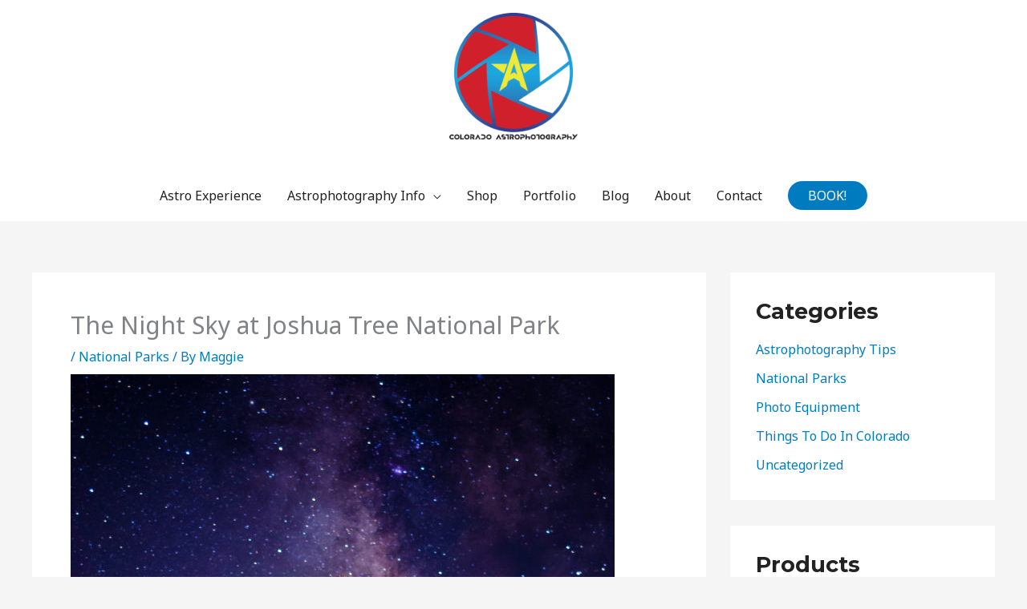

--- FILE ---
content_type: text/css
request_url: https://coloradoastrophotography.com/wp-content/uploads/elementor/css/post-3982.css?ver=1767828257
body_size: 21
content:
.elementor-3982 .elementor-element.elementor-element-59e0c38 .elementor-button{font-size:17px;}.elementor-3982 .elementor-element.elementor-element-d69a103{--spacer-size:10px;}

--- FILE ---
content_type: text/css
request_url: https://coloradoastrophotography.com/wp-content/uploads/elementor/css/post-1546.css?ver=1767825273
body_size: 220
content:
.elementor-1546 .elementor-element.elementor-element-7f72ab2:not(.elementor-motion-effects-element-type-background), .elementor-1546 .elementor-element.elementor-element-7f72ab2 > .elementor-motion-effects-container > .elementor-motion-effects-layer{background-color:#191919;}.elementor-1546 .elementor-element.elementor-element-7f72ab2{transition:background 0.3s, border 0.3s, border-radius 0.3s, box-shadow 0.3s;}.elementor-1546 .elementor-element.elementor-element-7f72ab2 > .elementor-background-overlay{transition:background 0.3s, border-radius 0.3s, opacity 0.3s;}.elementor-1546 .elementor-element.elementor-element-478aa98 > .elementor-widget-container{background-color:#191919;padding:2em 0em 2em 0em;}.elementor-1546 .elementor-element.elementor-element-478aa98{column-gap:0px;}@media(max-width:767px){.elementor-1546 .elementor-element.elementor-element-478aa98 > .elementor-widget-container{padding:1.8em 1.8em 1.8em 1.8em;}}/* Start custom CSS for text-editor, class: .elementor-element-478aa98 */footer .elementor-section.elementor-section-boxed > .elementor-container {
    max-width: 100%;
}
.ast-small-footer p {
    margin-bottom: 1rem;
}
.ast-small-footer p:last-child {
    margin-bottom: 0
}/* End custom CSS */

--- FILE ---
content_type: application/javascript
request_url: https://coloradoastrophotography.com/wp-content/plugins/elementor-connector-for-woocommerce-bookings/public/js/elementor-connector-for-woocommerce-bookings-public.js?ver=1.2
body_size: 138
content:
/**
 * Public JavaScript
 *
 * @package    Elementor_Connector_For_Woocommerce_Bookings
 * @subpackage Elementor_Connector_For_Woocommerce_Bookings/public/js
 */

jQuery( document ).ready(
	function ($) {

		// Trigger select2 on all select fields in bookings form.
		$( '#wc_bookings_field_resource' ).filter( ':not(.enhanced)' ).each(
			function() {
				$( this ).select2(
					{
						width: '100%',
						minimumResultsForSearch: -1,
					}
				).addClass( 'enhanced' );
			}
		);
	}
);
